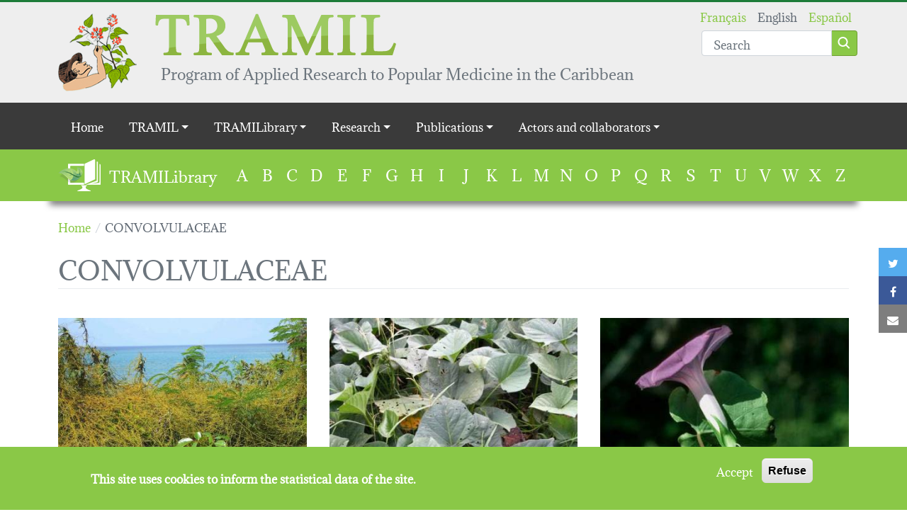

--- FILE ---
content_type: text/html; charset=UTF-8
request_url: https://www.tramil.net/en/taxonomy/term/204
body_size: 29436
content:
<!DOCTYPE html>
<html lang="en" dir="ltr" prefix="og: https://ogp.me/ns#">
  <head>
    <meta charset="utf-8" />
<script>window.dataLayer = window.dataLayer || [];function gtag(){dataLayer.push(arguments)};gtag("js", new Date());gtag("set", "developer_id.dMDhkMT", true);gtag("config", "UA-16765020-2", {"groups":"default","anonymize_ip":true,"page_placeholder":"PLACEHOLDER_page_path","allow_ad_personalization_signals":false});</script>
<link rel="canonical" href="https://www.tramil.net/fr/famille/convolvulaceae" />
<meta name="Generator" content="Drupal 9 (https://www.drupal.org)" />
<meta name="MobileOptimized" content="width" />
<meta name="HandheldFriendly" content="true" />
<meta name="viewport" content="width=device-width, initial-scale=1.0" />
<script>window.euCookieComplianceLoadScripts = function(category) {var scriptTag = document.createElement("script");scriptTag.src = "\/sites\/default\/files\/google_analytics\/gtag.js";document.body.appendChild(scriptTag);}</script>
<style>div#sliding-popup, div#sliding-popup .eu-cookie-withdraw-banner, .eu-cookie-withdraw-tab {background: #8AC847} div#sliding-popup.eu-cookie-withdraw-wrapper { background: transparent; } #sliding-popup h1, #sliding-popup h2, #sliding-popup h3, #sliding-popup p, #sliding-popup label, #sliding-popup div, .eu-cookie-compliance-more-button, .eu-cookie-compliance-secondary-button, .eu-cookie-withdraw-tab { color: #ffffff;} .eu-cookie-withdraw-tab { border-color: #ffffff;}</style>
<link rel="icon" href="/profiles/tramil/themes/tramil_theme/favicon.ico" type="image/vnd.microsoft.icon" />
<link rel="alternate" hreflang="fr" href="https://www.tramil.net/fr/famille/convolvulaceae" />

    <title>CONVOLVULACEAE | TRAMIL</title>
    <link rel="stylesheet" media="all" href="//maxcdn.bootstrapcdn.com/font-awesome/4.7.0/css/font-awesome.min.css" />
<link rel="stylesheet" media="all" href="/sites/default/files/css/css_a1c_IXJmqLiiF5uPx27YweiVuuKxSR4eXKLR31trlxQ.css" />
<link rel="stylesheet" media="all" href="/sites/default/files/css/css_RpRR4dFimjzewTtT0fK-v-XMDFYvY8KLEgbHciuAWkg.css" />

    
  </head>
  <body class="path-taxonomy">
        <a href="#main-content" class="visually-hidden focusable skip-link">
      Skip to main content
    </a>
    
      <div class="dialog-off-canvas-main-canvas" data-off-canvas-main-canvas>
    <header role="banner" class="container-fluid header-wrapper main-header">
  <div class="container position-relative py-3">
            
    <section id="block-tramil-theme-branding" class="block block-system block-system-branding-block">
    
        
          <a class='d-flex align-items-start justify-content-start' href="/en" rel="home">
                <img src="/profiles/tramil/themes/tramil_theme/logo.png" alt="Home" />
                    <div class='d-flex flex-column justify-content-start align-items-start ms-4'>
          <img class="d-none d-md-block" src="/profiles/tramil/themes/tramil_theme/medias/tramil_typo.png" />
          <div class="site-slogan">
            Program of Applied Research to Popular Medicine in the Caribbean
          </div>
        </div>
          </a>
  
  </section>
<div class="language-switcher-and-search-group position-absolute top-0 end-0 d-flex flex-column justify-content-end">
    <section class="language-switcher-language-url block block-language block-language-blocklanguage-interface" id="block-languageswitcher" role="navigation">
    
        
          <ul class="links"><li hreflang="fr" data-drupal-link-system-path="taxonomy/term/204" class="fr"><a href="/fr/famille/convolvulaceae" class="language-link" hreflang="fr" data-drupal-link-system-path="taxonomy/term/204">Français</a></li><li hreflang="en" data-drupal-link-system-path="taxonomy/term/204" class="en is-active"><a href="/en/taxonomy/term/204" class="language-link is-active" hreflang="en" data-drupal-link-system-path="taxonomy/term/204">English</a></li><li hreflang="es" data-drupal-link-system-path="taxonomy/term/204" class="es"><a href="/es/taxonomy/term/204" class="language-link" hreflang="es" data-drupal-link-system-path="taxonomy/term/204">Español</a></li></ul>
      </section>

    <section class="views-exposed-form block block-views block-views-exposed-filter-blocksearch-page mt-n3" data-drupal-selector="views-exposed-form-search-page" id="block-search">
    
        
          <form action="/en/search" method="get" id="views-exposed-form-search-page" accept-charset="UTF-8">
  <div class="js-form-item form-item js-form-type-textfield form-item-search-api-fulltext js-form-item-search-api-fulltext form-no-label">
            <input placeholder="Search" data-drupal-selector="edit-search-api-fulltext" type="text" id="edit-search-api-fulltext" name="search_api_fulltext" value="" size="30" maxlength="128" class="form-text form-control" />

          </div>
<div data-drupal-selector="edit-actions" class="form-actions js-form-wrapper form-wrapper" id="edit-actions"><input class="btn btn-primary button js-form-submit form-submit" data-drupal-selector="edit-submit-search" type="submit" id="edit-submit-search" value="Apply" />
</div>


</form>

      </section>
</div>

  
  </div>
</header>

  <div class="navigation-region">
            <div class="main-menu">
            
  <h2 class="visually-hidden" id="block-tramil-theme-main-menu-menu">Main navigation</h2>
  

        
<div class="container-fluid nav-wrapper">
  <nav class="navbar navbar-expand-lg navbar-dark">
    <div class="container d-lg-none">
      <button class="navbar-toggler ms-auto collapsed" type="button" data-bs-toggle="collapse" data-bs-target="#navbartoggler" aria-controls="navbartoggler" aria-expanded="false" aria-label="Toggle navigation">
        <span class="navbar-toggler-icon"></span>
      </button>
    </div>
    <div class="collapse navbar-collapse" id="navbartoggler">
      <div class="container">
                      <ul class="nav navbar-nav">
                    <li class="nav-item">
                          <a href="/en" class="nav-link" data-drupal-link-system-path="&lt;front&gt;">Home</a>
              </li>
                <li class="nav-item menu-item--expanded dropdown">
                          <span class="nav-link dropdown-toggle" data-bs-toggle="dropdown" aria-expanded="false" aria-haspopup="true">TRAMIL</span>
                        <ul class="dropdown-menu">
                    <li class="dropdown-item">
                          <a href="/en/content/editorial" class="chevron" data-drupal-link-system-path="node/21230">Editorial</a>
              </li>
                <li class="dropdown-item">
                          <a href="/en/content/history" class="chevron" data-drupal-link-system-path="node/16527">History</a>
              </li>
                <li class="dropdown-item">
                          <a href="/en/content/tramil-program" class="chevron" data-drupal-link-system-path="node/21227">TRAMIL program</a>
              </li>
                <li class="dropdown-item">
                          <a href="/en/content/tramil-map" class="chevron" data-drupal-link-system-path="node/49941">TRAMIL map</a>
              </li>
        </ul>
  
              </li>
                <li class="nav-item menu-item--expanded dropdown">
                          <span class="nav-link dropdown-toggle" data-bs-toggle="dropdown" aria-expanded="false" aria-haspopup="true">TRAMILibrary</span>
                        <ul class="dropdown-menu">
                    <li class="dropdown-item">
                          <a href="/en/content/discover-the-tramilibrary" class="chevron" data-drupal-link-system-path="node/50169">Discover</a>
              </li>
                <li class="dropdown-item">
                          <a href="/en/tramilotheque/a" class="chevron" data-drupal-link-system-path="tramilotheque/a">Plants</a>
              </li>
                <li class="dropdown-item">
                          <a href="/en/content/health-problems" class="chevron" data-drupal-link-system-path="node/50317">Health problems</a>
              </li>
        </ul>
  
              </li>
                <li class="nav-item menu-item--expanded dropdown">
                          <span class="nav-link dropdown-toggle" data-bs-toggle="dropdown" aria-expanded="false" aria-haspopup="true">Research</span>
                        <ul class="dropdown-menu">
                    <li class="dropdown-item">
                          <a href="/en/content/tramil-surveys" class="chevron" data-drupal-link-system-path="node/16524">Surveys</a>
              </li>
                <li class="dropdown-item">
                          <a href="/en/content/tramil-quality-safety-and-effectiveness-strategy" class="chevron" data-drupal-link-system-path="node/50375">TRAMIL quality, safety and effectiveness strategy</a>
              </li>
                <li class="dropdown-item">
                          <a href="/en/content/research-trigs" class="chevron" data-drupal-link-system-path="node/50247">Research (TRIGS)</a>
              </li>
                <li class="dropdown-item">
                          <a href="/en/content/tramil-workshops" class="chevron" data-drupal-link-system-path="node/50329">TRAMIL workshops</a>
              </li>
                <li class="dropdown-item">
                          <a href="/en/content/tradif-diffusion-workshop" class="chevron" data-drupal-link-system-path="node/50314">TRADIF diffusion workshop</a>
              </li>
        </ul>
  
              </li>
                <li class="nav-item menu-item--expanded dropdown">
                          <span class="nav-link dropdown-toggle" data-bs-toggle="dropdown" aria-expanded="false" aria-haspopup="true">Publications</span>
                        <ul class="dropdown-menu">
                    <li class="dropdown-item">
                          <a href="/en/content/publications-tramil" class="chevron" data-drupal-link-system-path="node/50326">Publications of TRAMIL</a>
              </li>
        </ul>
  
              </li>
                <li class="nav-item menu-item--expanded dropdown">
                          <span class="nav-link dropdown-toggle" data-bs-toggle="dropdown" aria-expanded="false" aria-haspopup="true">Actors and collaborators</span>
                        <ul class="dropdown-menu">
                    <li class="dropdown-item">
                          <a href="/en/content/institutions" class="chevron" data-drupal-link-system-path="node/49944">Institutions</a>
              </li>
                <li class="dropdown-item">
                          <a href="/en/content/collaborators" class="chevron" data-drupal-link-system-path="node/50323">Collaborators</a>
              </li>
                <li class="dropdown-item">
                          <a href="/en/content/tramil-links" class="chevron" data-drupal-link-system-path="node/50320">TRAMIL links</a>
              </li>
        </ul>
  
              </li>
        </ul>
  
      </div>
    </div>
  </nav>
</div>


  </div>
<section class="views-element-container block block-views block-views-blocktramilibrary-block" id="block-tramilibrary">
  <div class="container d-flex flex-lg-row flex-column">
    
          <h2>TRAMILibrary</h2>
        
          <div class="top-form-wrapper"><div class="js-view-dom-id-115cb2861b992a69dc997e65101106addf9adf95db6481aad1a7f9f8417b0972">
  
  
  

  
  
  

  <ul>
      <li><a href="/en/tramilotheque/a">A</a>
          </li>
      <li><a href="/en/tramilotheque/b">B</a>
          </li>
      <li><a href="/en/tramilotheque/c">C</a>
          </li>
      <li><a href="/en/tramilotheque/d">D</a>
          </li>
      <li><a href="/en/tramilotheque/e">E</a>
          </li>
      <li><a href="/en/tramilotheque/f">F</a>
          </li>
      <li><a href="/en/tramilotheque/g">G</a>
          </li>
      <li><a href="/en/tramilotheque/h">H</a>
          </li>
      <li><a href="/en/tramilotheque/i">I</a>
          </li>
      <li><a href="/en/tramilotheque/j">J</a>
          </li>
      <li><a href="/en/tramilotheque/k">K</a>
          </li>
      <li><a href="/en/tramilotheque/l">L</a>
          </li>
      <li><a href="/en/tramilotheque/m">M</a>
          </li>
      <li><a href="/en/tramilotheque/n">N</a>
          </li>
      <li><a href="/en/tramilotheque/o">O</a>
          </li>
      <li><a href="/en/tramilotheque/p">P</a>
          </li>
      <li><a href="/en/tramilotheque/q">Q</a>
          </li>
      <li><a href="/en/tramilotheque/r">R</a>
          </li>
      <li><a href="/en/tramilotheque/s">S</a>
          </li>
      <li><a href="/en/tramilotheque/t">T</a>
          </li>
      <li><a href="/en/tramilotheque/u">U</a>
          </li>
      <li><a href="/en/tramilotheque/v">V</a>
          </li>
      <li><a href="/en/tramilotheque/w">W</a>
          </li>
      <li><a href="/en/tramilotheque/x">X</a>
          </li>
      <li><a href="/en/tramilotheque/z">Z</a>
          </li>
  </ul>

    

  
  

  
  
</div>
</div>

      </div>
</section>

    <section class="links inline social-buttons-links block block-social-simple block-social-simple-block" id="block-socialsimpleblock">
    
        
          <div class="social-buttons"><div class="social-buttons-title"></div><ul class="links"><li class="twitter"><a href="https://twitter.com/intent/tweet/?url=https%3A//www.tramil.net/fr/famille/convolvulaceae&amp;text=CONVOLVULACEAE" data-popup-width="600" data-popup-height="300" data-toggle="tooltip" data-placement="top" title="Twitter"><i class="fa fa-twitter"></i><span class="visually-hidden">Twitter</span></a></li><li class="facebook"><a href="https://www.facebook.com/sharer/sharer.php?u=https%3A//www.tramil.net/fr/famille/convolvulaceae" data-popup-width="600" data-popup-height="300" data-toggle="tooltip" data-placement="top" title="Facebook"><i class="fa fa-facebook"></i><span class="visually-hidden">Facebook</span></a></li><li class="mail"><a href="mailto:?body=%0ACONVOLVULACEAE%0Ahttps%3A//www.tramil.net/fr/famille/convolvulaceae&amp;subject=CONVOLVULACEAE" title="Mail" data-popup-open="false"><i class="fa fa-envelope"></i><span class="visually-hidden">Mail</span></a></li></ul>
  </div>
      </section>

  
  </div>


<div class="main-wrapper">
  <div class="container">
    <main role="main" id="main-content">
              <div data-drupal-messages-fallback class="hidden"></div>

    <section id="block-tramil-theme-breadcrumbs" class="block block-system block-system-breadcrumb-block">
    
        
            <nav class="breadcrumb" role="navigation" aria-labelledby="system-breadcrumb">
    <ol itemscope itemtype="http://schema.org/BreadcrumbList">
              <li itemprop="itemListElement" itemscope itemtype="http://schema.org/ListItem">
                      <a itemscope itemtype="http://schema.org/Thing" itemprop="item" href="/en">
              <span itemprop="name">Home</span>
            </a>
                    <meta itemprop="position" content="1" />
        </li>
              <li itemprop="itemListElement" itemscope itemtype="http://schema.org/ListItem">
                      <span itemprop="name">CONVOLVULACEAE</span>
                    <meta itemprop="position" content="2" />
        </li>
          </ol>
  </nav>

      </section>

    <section id="block-tramil-theme-page-title" class="block block-core block-page-title-block">
    
        
          
        <h1>CONVOLVULACEAE</h1>
  

      </section>

    <section id="block-tramil-theme-content" class="block block-system block-system-main-block">
    
        
          <div class="views-element-container top-form-wrapper"><div class="tramilibrary-teaser-list js-view-dom-id-d94ca3e029d074fb434063df304f0b724c540826a74f4d65f341ea8370d15684">
  
  
  

      <header>
      <div>
  
    
  
</div>

    </header>
  
  
  

      <div class="views-row"><a href="/en/plant/cuscuta-americana" hreflang="fr" >
  <article role="article" class="node type-image view-mode-teaser">
  
<div class="field--name-field-fichier field--type-image">
          <img src="/sites/default/files/styles/tramilibrary_teaser/public/cuscutayamericanaar2ftk.jpg?itok=-cDV7dIi" width="400" height="300" alt="" loading="lazy" />



  </div>

</article>

  <h2 class="text-center pt-4">
    <span>Cuscuta americana</span>
  </h2>
</a>
</div>
    <div class="views-row"><a href="/en/plant/ipomoea-batatas" hreflang="fr" >
  <article role="article" class="node type-image view-mode-teaser">
  
<div class="field--name-field-fichier field--type-image">
          <img src="/sites/default/files/styles/tramilibrary_teaser/public/ipomea-batatalgr.jpg?itok=uVqkcF_5" width="400" height="300" alt="" loading="lazy" />



  </div>

</article>

  <h2 class="text-center pt-4">
    <span class="has-monography">Ipomoea batatas</span>
  </h2>
</a>
</div>
    <div class="views-row"><a href="/en/plant/ipomoea-indica" hreflang="fr" >
  <article role="article" class="node type-image view-mode-teaser">
  
<div class="field--name-field-fichier field--type-image">
          <img src="/sites/default/files/styles/tramilibrary_teaser/public/ipomoea-indica2pa.jpg?itok=DrQ1vC0V" width="400" height="300" alt="" loading="lazy" />



  </div>

</article>

  <h2 class="text-center pt-4">
    <span>Ipomoea indica</span>
  </h2>
</a>
</div>
    <div class="views-row"><a href="/en/plant/merremia-dissecta" hreflang="fr" >
  <article role="article" class="node type-image view-mode-teaser">
  
<div class="field--name-field-fichier field--type-image">
          <img src="/sites/default/files/styles/tramilibrary_teaser/public/merremiaydissecta3rgftk.jpg?itok=GhCLyxX_" width="400" height="300" alt="" loading="lazy" />



  </div>

</article>

  <h2 class="text-center pt-4">
    <span>Merremia dissecta</span>
  </h2>
</a>
</div>

    

  
  

  
  
</div>
</div>

      </section>

  
    </main>
  </div>

  </div>

  <footer role="contentinfo" class="container-fluid footer-wrapper main-footer pb-5 mt-5">
    <div class="container">
                                                                                                                                                                                                                                                                                                                                          <nav role="navigation" aria-labelledby="block-tramil-theme-footer-menu" id="block-tramil-theme-footer" class="navbar">
            
  <h2 class="visually-hidden" id="block-tramil-theme-footer-menu">Footer menu</h2>
  

        

              <ul class="row pt-3 ps-0 w-100">
              <li class="col-12 col-md-6 col-lg-3 mb-4 mb-lg-0">
                  <h2><span>TRAMIL</span></h2>
                        <ul class="p-0">
              <li>
                  <a href="/en/content/editorial" data-drupal-link-system-path="node/21230">Editorial</a>
              </li>
          <li>
                  <a href="/en/content/history" data-drupal-link-system-path="node/16527">History</a>
              </li>
          <li>
                  <a href="/en/content/tramil-program" data-drupal-link-system-path="node/21227">TRAMIL program</a>
              </li>
          <li>
                  <a href="/en/content/tramil-map" data-drupal-link-system-path="node/49941">TRAMIL Map</a>
              </li>
        </ul>
  
              </li>
          <li class="col-12 col-md-6 col-lg-3 mb-4 mb-lg-0">
                  <h2><span>TRAMILibrary</span></h2>
                        <ul class="p-0">
              <li>
                  <a href="/en/content/discover-the-tramilibrary" data-drupal-link-system-path="node/50169">Discover</a>
              </li>
          <li>
                  <a href="/en/tramilotheque/a" data-drupal-link-system-path="tramilotheque/a">Plants</a>
              </li>
          <li>
                  <a href="/en/content/health-problems" data-drupal-link-system-path="node/50317">Health problems</a>
              </li>
        </ul>
  
              </li>
          <li class="col-12 col-md-6 col-lg-3 mb-4 mb-lg-0">
                  <h2><span>Researchs</span></h2>
                        <ul class="p-0">
              <li>
                  <a href="/en/content/tramil-surveys" data-drupal-link-system-path="node/16524">Surveys</a>
              </li>
          <li>
                  <a href="/en/content/tramil-quality-safety-and-effectiveness-strategy" data-drupal-link-system-path="node/50375">TRAMIL quality, safety and effectiveness strategy</a>
              </li>
          <li>
                  <a href="/en/content/research-trigs" data-drupal-link-system-path="node/50247">Research (TRIGS)</a>
              </li>
          <li>
                  <a href="/en/content/tramil-workshops" data-drupal-link-system-path="node/50329">TRAMIL workshops</a>
              </li>
          <li>
                  <a href="/en/content/publications-tramil" data-drupal-link-system-path="node/50326">Publications of TRAMIL</a>
              </li>
          <li>
                  <a href="/en/content/tradif-diffusion-workshop" data-drupal-link-system-path="node/50314">TRADIF diffusion workshop</a>
              </li>
        </ul>
  
              </li>
          <li class="col-12 col-md-6 col-lg-3 mb-4 mb-lg-0">
                  <h2><span>Actors and collaborators</span></h2>
                        <ul class="p-0">
              <li>
                  <a href="/en/content/institutions" data-drupal-link-system-path="node/49944">Institutions</a>
              </li>
          <li>
                  <a href="/en/content/collaborators" data-drupal-link-system-path="node/50323">Collaborators</a>
              </li>
          <li>
                  <a href="/en/content/tramil-links" data-drupal-link-system-path="node/50320">TRAMIL links</a>
              </li>
        </ul>
  
              </li>
        </ul>
  

  </nav>

    <section id="block-sp-logos" class="block block-block-content block-block-contentd094eb1a-86e9-4b8e-acad-8191af13f396">
    
          <h2>Sponsors</h2>
        
            <div class="d-flex justify-content-center">
    <a href="https://univ-antilles.fr/" target="_blank"><img class="d-inline-block" src="/profiles/tramil/themes/tramil_theme/medias/UA_logoRESERVE.png" /></a>
    <img src="/sites/default/files/inline-images/PNRM_Logo-blanc.png" alt="Logo PNRM" />
    <a href="https://www.endadom.org.do/" target="_blank"><img class="d-inline-block" src="/profiles/tramil/themes/tramil_theme/medias/endacaribe.png" /></a>
    <img src="/sites/default/files/inline-images/interreg_CARAIBES_blanc140.png" alt="Logo InterReg" />
</div>

      </section>
<div class="d-flex justify-content-between top-form-wrapper">
    <section id="block-copyright" class="block block-block-content block-block-contentf6ac055a-1b46-4371-9a15-f6583f75f4c7">
    
        
            © Copyright 2017 TRAMIL all rights reserved.


      </section>
<nav role="navigation" aria-labelledby="block-tramil-theme-account-menu-menu" id="block-tramil-theme-account-menu" class="navbar">
            
  <h2 class="visually-hidden" id="block-tramil-theme-account-menu-menu">User account menu</h2>
  

        
              <ul class="nav navbar-nav">
                    <li class="nav-item">
                          <a href="/en/contact" class="nav-link" data-drupal-link-system-path="contact">Contact</a>
              </li>
                <li class="nav-item">
                          <a href="/en/user/login" class="nav-link" data-drupal-link-system-path="user/login">Log in</a>
              </li>
                <li class="nav-item">
                          <a href="/content/mentions-legales" class="nav-link">Legal notice</a>
              </li>
        </ul>
  


  </nav>
</div>

  
    </div>
  </footer>

  </div>

    
    <script type="application/json" data-drupal-selector="drupal-settings-json">{"path":{"baseUrl":"\/","scriptPath":null,"pathPrefix":"en\/","currentPath":"taxonomy\/term\/204","currentPathIsAdmin":false,"isFront":false,"currentLanguage":"en"},"pluralDelimiter":"\u0003","suppressDeprecationErrors":true,"colorbox":{"opacity":"0.85","current":"{current} of {total}","previous":"\u00ab Prev","next":"Next \u00bb","close":"Close","maxWidth":"98%","maxHeight":"98%","fixed":true,"mobiledetect":false,"mobiledevicewidth":"480px"},"google_analytics":{"account":"UA-16765020-2","trackOutbound":true,"trackMailto":true,"trackTel":true,"trackDownload":true,"trackDownloadExtensions":"7z|aac|arc|arj|asf|asx|avi|bin|csv|doc(x|m)?|dot(x|m)?|exe|flv|gif|gz|gzip|hqx|jar|jpe?g|js|mp(2|3|4|e?g)|mov(ie)?|msi|msp|pdf|phps|png|ppt(x|m)?|pot(x|m)?|pps(x|m)?|ppam|sld(x|m)?|thmx|qtm?|ra(m|r)?|sea|sit|tar|tgz|torrent|txt|wav|wma|wmv|wpd|xls(x|m|b)?|xlt(x|m)|xlam|xml|z|zip","trackColorbox":true},"eu_cookie_compliance":{"cookie_policy_version":"1.0.0","popup_enabled":true,"popup_agreed_enabled":false,"popup_hide_agreed":false,"popup_clicking_confirmation":false,"popup_scrolling_confirmation":false,"popup_html_info":"\u003Cdiv role=\u0022alertdialog\u0022 aria-labelledby=\u0022popup-text\u0022  class=\u0022eu-cookie-compliance-banner eu-cookie-compliance-banner-info eu-cookie-compliance-banner--opt-in\u0022\u003E\n  \u003Cdiv class=\u0022popup-content info eu-cookie-compliance-content\u0022\u003E\n    \u003Cdiv id=\u0022popup-text\u0022 class=\u0022eu-cookie-compliance-message\u0022\u003E\n      \u003Ch2\u003EThis site uses cookies to inform the statistical data of the site.\u003C\/h2\u003E\n\u003Cp\u003E\u00a0\u003C\/p\u003E\n\n          \u003C\/div\u003E\n\n    \n    \u003Cdiv id=\u0022popup-buttons\u0022 class=\u0022eu-cookie-compliance-buttons\u0022\u003E\n      \u003Cbutton type=\u0022button\u0022 class=\u0022agree-button eu-cookie-compliance-secondary-button\u0022\u003EAccept\u003C\/button\u003E\n              \u003Cbutton type=\u0022button\u0022 class=\u0022decline-button eu-cookie-compliance-default-button\u0022\u003ERefuse\u003C\/button\u003E\n          \u003C\/div\u003E\n  \u003C\/div\u003E\n\u003C\/div\u003E","use_mobile_message":false,"mobile_popup_html_info":"\u003Cdiv role=\u0022alertdialog\u0022 aria-labelledby=\u0022popup-text\u0022  class=\u0022eu-cookie-compliance-banner eu-cookie-compliance-banner-info eu-cookie-compliance-banner--opt-in\u0022\u003E\n  \u003Cdiv class=\u0022popup-content info eu-cookie-compliance-content\u0022\u003E\n    \u003Cdiv id=\u0022popup-text\u0022 class=\u0022eu-cookie-compliance-message\u0022\u003E\n      \n          \u003C\/div\u003E\n\n    \n    \u003Cdiv id=\u0022popup-buttons\u0022 class=\u0022eu-cookie-compliance-buttons\u0022\u003E\n      \u003Cbutton type=\u0022button\u0022 class=\u0022agree-button eu-cookie-compliance-secondary-button\u0022\u003EAccept\u003C\/button\u003E\n              \u003Cbutton type=\u0022button\u0022 class=\u0022decline-button eu-cookie-compliance-default-button\u0022\u003ERefuse\u003C\/button\u003E\n          \u003C\/div\u003E\n  \u003C\/div\u003E\n\u003C\/div\u003E","mobile_breakpoint":768,"popup_html_agreed":false,"popup_use_bare_css":false,"popup_height":"auto","popup_width":"100%","popup_delay":1000,"popup_link":"\/en","popup_link_new_window":false,"popup_position":false,"fixed_top_position":true,"popup_language":"en","store_consent":false,"better_support_for_screen_readers":false,"cookie_name":"","reload_page":false,"domain":"","domain_all_sites":false,"popup_eu_only_js":false,"cookie_lifetime":100,"cookie_session":0,"set_cookie_session_zero_on_disagree":0,"disagree_do_not_show_popup":false,"method":"opt_in","automatic_cookies_removal":false,"allowed_cookies":"","withdraw_markup":"\u003Cbutton type=\u0022button\u0022 class=\u0022eu-cookie-withdraw-tab\u0022\u003EPrivacy settings\u003C\/button\u003E\n\u003Cdiv role=\u0022alertdialog\u0022 aria-labelledby=\u0022popup-text\u0022 class=\u0022eu-cookie-withdraw-banner\u0022\u003E\n  \u003Cdiv class=\u0022popup-content info eu-cookie-compliance-content\u0022\u003E\n    \u003Cdiv id=\u0022popup-text\u0022 class=\u0022eu-cookie-compliance-message\u0022\u003E\n      \u003Ch2\u003EThis site uses cookies to inform the statistical data of the site.\u003C\/h2\u003E\n\u003Cp\u003EYou have consented to the addition of cookies.\u003C\/p\u003E\n\n    \u003C\/div\u003E\n    \u003Cdiv id=\u0022popup-buttons\u0022 class=\u0022eu-cookie-compliance-buttons\u0022\u003E\n      \u003Cbutton type=\u0022button\u0022 class=\u0022eu-cookie-withdraw-button\u0022\u003EWithdraw consent\u003C\/button\u003E\n    \u003C\/div\u003E\n  \u003C\/div\u003E\n\u003C\/div\u003E","withdraw_enabled":true,"reload_options":0,"reload_routes_list":"","withdraw_button_on_info_popup":false,"cookie_categories":[],"cookie_categories_details":[],"enable_save_preferences_button":true,"cookie_value_disagreed":"0","cookie_value_agreed_show_thank_you":"1","cookie_value_agreed":"2","containing_element":"body","settings_tab_enabled":false,"open_by_default":true},"ajaxTrustedUrl":{"\/en\/search":true},"user":{"uid":0,"permissionsHash":"fd60f888faeab341e4686c109b206b568d92878c39efc1dfe955ab3661ac6783"}}</script>
<script src="/sites/default/files/js/js_Osdu0I7HeBXgaeDXeQk79ZsGHuDPH2WrxNYYdNogsAU.js"></script>
<script src="/modules/contrib/eu_cookie_compliance/js/eu_cookie_compliance.js?v=1.19" defer></script>
<script src="/sites/default/files/js/js_QG3R_vSh3EIGUqC9Rt4s2fH3SVeg1twX8cbUho3RIq8.js"></script>

  </body>
</html>
